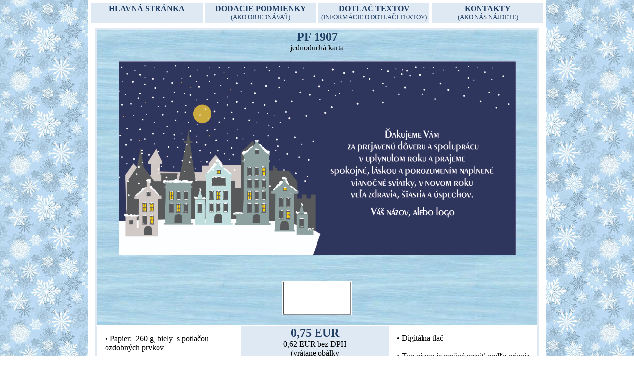

--- FILE ---
content_type: text/html
request_url: http://www.novorocne.sk/PF1907.htm
body_size: 2305
content:
<html>

<head>
<meta name="GENERATOR" content="Microsoft FrontPage 6.0">
<meta name="ProgId" content="FrontPage.Editor.Document">
<meta name="KEYWORDS" content="novoro&#269;enky,novorocenky, novoro&#269;né pozdravy, blahoželania, PF, blahopriania, karty, 2017, novoro&#269;enky 2017, firmy, firemné, kalendáre, diáre "
<meta http-equiv="Content-Type" content="text/html; charset=windows-1250">
<meta http-equiv="Content-Language" content="cs">
<meta name="Description" content="Elegantné novoro&#269;né pozdravy s nevtieravým dizajnom a jemnými ozdobnými prvkami " />
<title>PF 1907</title>
</head>
<body topmargin=0 link="#203D64" alink="#203D64" vlink="#203D64" background="k7845002.jpg">
<body bgcolor="#FFFFFF" link="#203D64" alink="#203D64" vlink="#203D64" background="k7845002.jpg">

      <span style="font-style: normal; ">

  <center>
  <table border="0" cellpadding="5" cellspacing="5" width="926" height="683" bgcolor="#FFFFFF" style="border-collapse: collapse" bordercolor="#F43A35">
    <tr>
      <td valign="top" width="925" bgcolor="#FFFFFF" height="1">
      <table border="0" cellpadding="0" cellspacing="0" style="border-collapse: collapse" width="100%" id="AutoNumber27">
        <tr>
          <td width="100%">

      <table border="1" cellpadding="3" cellspacing="0" style="border-collapse: collapse" bordercolor="#FFFFFF" width="100%" id="AutoNumber28" bgcolor="#DEE9F3">
        <tr>
          <td width="25%" align="center" style="border-right-style: solid; border-right-width: 5"><font face="Calibri">
          <b><font color="#203D64">
          <a target="_blank" href="http://www.novorocne.sk">HLAVNÁ STRÁNKA</a><br>
          </font></b>
          <font size="2" color="#DEE9F3">(...)</font></font></td>
          <td width="25%" align="center" style="border-left-style: solid; border-left-width: 1; border-right-style: solid; border-right-width: 5">
          <font face="Calibri" color="#203D64"><b>
          <a target="_blank" href="http://www.novorocne.sk/dodacie.htm">DODACIE PODMIENKY</a><br>
          </b>
          <font size="2">(AKO OBJEDNÁVA&#356;)</font></font></td>
          <td width="25%" align="center" style="border-left-style: solid; border-left-width: 1; border-right-style: solid; border-right-width: 5">
          <font face="Calibri" color="#203D64"><b>
          <a target="_blank" href="http://www.novorocne.sk/tlac.htm">DOTLA&#268; TEXTOV</a><br>
          </b>
          <font size="2">(INFORMÁCIE O DOTLA&#268;I TEXTOV)</font></font></td>
          <td width="25%" align="center" style="border-left-style: solid; border-left-width: 5">
          <font face="Calibri" color="#203D64"><b>
          <a target="_blank" href="http://www.novorocne.sk/kontakty.htm">KONTAKTY</a><br>
          </b>
          <font size="2">(AKO NÁS NÁJDETE)</font></font></td>
        </tr>
      </table>
      <table border="0" cellpadding="0" cellspacing="0" style="border-collapse: collapse" bordercolor="#111111" width="100%" id="AutoNumber29">
        <tr>
          <td width="100%">
          <table border="0" cellpadding="10" cellspacing="0" style="border-collapse: collapse" bordercolor="#111111" width="100%" id="AutoNumber30">
            <tr>
              <td width="75%" valign="top">

      <table border="1" cellspacing="1" width="100%" id="AutoNumber52" bordercolor="#DEE9F3">
        <tr>
          <td width="100%" colspan="3" background="GOVGRID%20WOOD%20LIGHT%20BRIGHT%20BLUE.jpg">
          <p align="center"><font face="Calibri" size="5" color="#203D64">
          <b>PF 1907<br>
          </b></font><font face="Calibri">
          jednoduchá karta<br>
          </font><span style="font-style: normal; "><br>
          <img border="0" src="PF%20907.jpg" width="801" height="392"><br>
          &nbsp;<p align="center">
    <br>
    <img border="0" src="PFkarta.icon.jpg" width="140" height="69"><br>
&nbsp;</span></td>
        </tr>
        <tr>
          <td width="33%" valign="top">
          <table border="0" cellspacing="15" width="100%" id="AutoNumber55">
            <tr>

      <span style="font-style: normal; ">

              <td width="100%">

      <span style="font-style: normal; ">

              <font face="Calibri">•<b> </b>
    Papier:<b>&nbsp; </b>
      260 g, <span lang="en-us">biely</span>&nbsp; s potlačou ozdobných prvkov<br>
      <br>
    •<b>
    </b>Rozmer:<b>
    </b>19,5 x 9,5 cm<br>
      <br>
    •
    Obálka: DL, biela</font></span></td>

      </span>
            </tr>
          </table>
          </td>
          <td width="33%" valign="top" bgcolor="#DEE9F3">
          <table border="0" cellspacing="15" width="100%" id="AutoNumber56" style="border-collapse: collapse" bordercolor="#111111" cellpadding="0">
            <tr>
              <td width="100%">
              <p align="center">

      <span style="font-style: normal; ">

          <b><font face="Calibri" size="5" color="#203D64">0,75 
        EUR<br>
          </font></b><font face="Calibri">0,62 EUR bez DPH <b> 
          <br>
    </b>(vrátane obálky <br>
          a dotla&#269;e textu a loga).<br>
          <br>
          K cene celej zákazky ú&#269;tujeme jednorazový poplatok <b>15,- EUR</b>&nbsp;za grafickú a 
    tla&#269;ovú prípravu.</font></span></td>
            </tr>
          </table>
          </td>
          <td width="34%" valign="top">
          <table border="0" cellpadding="15" cellspacing="0" style="border-collapse: collapse" bordercolor="#111111" width="100%" id="AutoNumber54">
            <tr>
              <td width="100%">

      <table border="0" cellpadding="0" cellspacing="0" style="border-collapse: collapse" bordercolor="#111111" width="100%" id="AutoNumber57">
        <tr>
          <td width="100%">

      <span style="font-style: normal; ">

              <font face="Calibri">• Digitálna tla&#269;<br>
              <br>
              • Typ písma je možné
    meni&#357; pod&#318;a priania zákazníka.<br>
              <br>
    • Minimálny odber - 6 ks.</font></span></td>
        </tr>
      </table>
&nbsp;</td>
            </tr>
          </table>
          </td>
        </tr>
      </table>
              </td>
            </tr>
          </table>
          </td>
        </tr>
      </table>
          </td>
        </tr>
      </table>
      </td>
    </tr>
    </table>
  </center>

      </span>
      <p align="center">&nbsp;<script type="text/javascript">
var gaJsHost = (("https:" == document.location.protocol) ? "https://ssl." : "http://www.");
document.write(unescape("%3Cscript src='" + gaJsHost + "google-analytics.com/ga.js' type='text/javascript'%3E%3C/script%3E"));
      

</body>

</html>